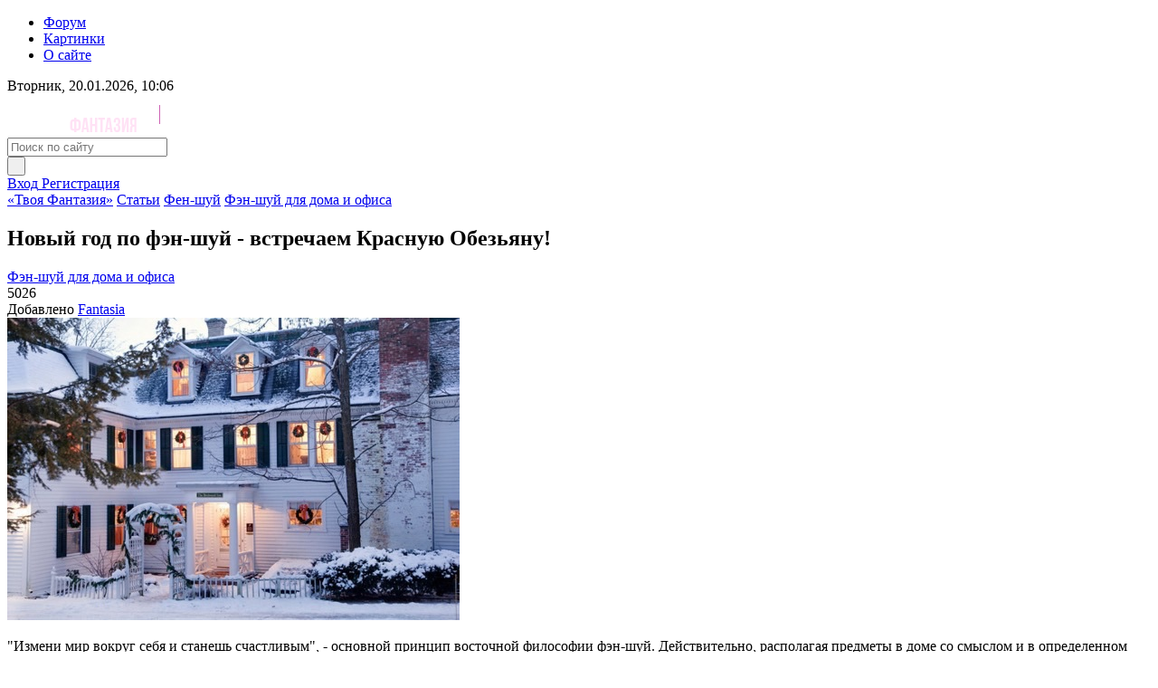

--- FILE ---
content_type: text/html; charset=UTF-8
request_url: http://fantaziya.moy.su/publ/fen_shuj/vash_dom_po_fehn_shuj/novyj_god_po_fehn_shuj_vstrechaem_krasnuju_obezjanu/113-1-0-3710
body_size: 16638
content:
<!DOCTYPE HTML>
<html lang="ru">
<head>

	<script type="text/javascript">new Image().src = "//counter.yadro.ru/hit;ucoznet?r"+escape(document.referrer)+(screen&&";s"+screen.width+"*"+screen.height+"*"+(screen.colorDepth||screen.pixelDepth))+";u"+escape(document.URL)+";"+Date.now();</script>
	<script type="text/javascript">new Image().src = "//counter.yadro.ru/hit;ucoz_desktop_ad?r"+escape(document.referrer)+(screen&&";s"+screen.width+"*"+screen.height+"*"+(screen.colorDepth||screen.pixelDepth))+";u"+escape(document.URL)+";"+Date.now();</script>
 <!--[if IE]>
 <meta http-equiv="X-UA-Compatible" content="IE=Edge,chrome=1">
 <![endif]-->
 <meta charset="utf-8">
 <meta content="True" name="HandheldFriendly">
 <meta name="viewport" content="width=986">
 <title>Новый год по фэн-шуй - встречаем Красную Обезьяну! - Твоя Фантазия - исполнение желаний</title>
 <meta name="keywords" content="Фен-шуй, Фэн-шуй для дома и офиса, Новый год по фэн-шуй - встречаем Красную Обезьяну!, ">
 <link type="text/css" rel="stylesheet" href="/_st/my.css?v=6" />

	<link rel="stylesheet" href="/.s/src/base.min.css" />
	<link rel="stylesheet" href="/.s/src/layer4.min.css" />

	<script src="/.s/src/jquery-1.12.4.min.js"></script>
	
	<script src="/.s/src/uwnd.min.js"></script>
	<script src="//s724.ucoz.net/cgi/uutils.fcg?a=uSD&ca=2&ug=999&isp=0&r=0.283449205302105"></script>
	<link rel="stylesheet" href="/.s/src/ulightbox/ulightbox.min.css" />
	<link rel="stylesheet" href="/.s/src/socCom.min.css" />
	<link rel="stylesheet" href="/.s/src/social.css" />
	<script src="/.s/src/ulightbox/ulightbox.min.js"></script>
	<script src="/.s/src/socCom.min.js"></script>
	<script src="//sys000.ucoz.net/cgi/uutils.fcg?a=soc_comment_get_data&site=7fantaziya"></script>
	<script async defer src="https://www.google.com/recaptcha/api.js?onload=reCallback&render=explicit&hl=ru"></script>
	<script>
/* --- UCOZ-JS-DATA --- */
window.uCoz = {"module":"publ","language":"ru","ssid":"150620642713034314537","site":{"id":"7fantaziya","domain":null,"host":"fantaziya.moy.su"},"country":"US","layerType":4,"uLightboxType":1,"sign":{"7254":"Изменить размер","7287":"Перейти на страницу с фотографией.","5458":"Следующий","7253":"Начать слайд-шоу","7251":"Запрошенный контент не может быть загружен. Пожалуйста, попробуйте позже.","7252":"Предыдущий","3125":"Закрыть","5255":"Помощник"}};
/* --- UCOZ-JS-CODE --- */

		function eRateEntry(select, id, a = 65, mod = 'publ', mark = +select.value, path = '', ajax, soc) {
			if (mod == 'shop') { path = `/${ id }/edit`; ajax = 2; }
			( !!select ? confirm(select.selectedOptions[0].textContent.trim() + '?') : true )
			&& _uPostForm('', { type:'POST', url:'/' + mod + path, data:{ a, id, mark, mod, ajax, ...soc } });
		}

		function updateRateControls(id, newRate) {
			let entryItem = self['entryID' + id] || self['comEnt' + id];
			let rateWrapper = entryItem.querySelector('.u-rate-wrapper');
			if (rateWrapper && newRate) rateWrapper.innerHTML = newRate;
			if (entryItem) entryItem.querySelectorAll('.u-rate-btn').forEach(btn => btn.remove())
		}
function loginPopupForm(params = {}) { new _uWnd('LF', ' ', -250, -100, { closeonesc:1, resize:1 }, { url:'/index/40' + (params.urlParams ? '?'+params.urlParams : '') }) }
function reCallback() {
		$('.g-recaptcha').each(function(index, element) {
			element.setAttribute('rcid', index);
			
		if ($(element).is(':empty') && grecaptcha.render) {
			grecaptcha.render(element, {
				sitekey:element.getAttribute('data-sitekey'),
				theme:element.getAttribute('data-theme'),
				size:element.getAttribute('data-size')
			});
		}
	
		});
	}
	function reReset(reset) {
		reset && grecaptcha.reset(reset.previousElementSibling.getAttribute('rcid'));
		if (!reset) for (rel in ___grecaptcha_cfg.clients) grecaptcha.reset(rel);
	}
/* --- UCOZ-JS-END --- */
</script>

	<style>.UhideBlock{display:none; }</style>
</head>
<body id="body" class="modulespubl pagesentry uripuEnt3710">
<!--U1AHEADER1Z--><div class="wrap">
 <div class="wrapper">
 <header class="header-wrap clearfix">
 <div class="header-panel">
 <ul class="header-panel-nav">
 <li><a href="/forum/">Форум</a></li>
 <li><a href="/photo/">Картинки</a></li>
 <li><a href="/index/o_sajte/0-361">О сайте</a></li>
 </ul>
 <div class="header-panel-date">Вторник, 20.01.2026, 10:06</div>
 </div>
 <div class="header-middle">
 <div class="header-middle-logo"><a href="/"><img src="/designs_199/_img/logo.png" alt=""></a></div>
 <div class="header-middle-search">
 <form class="header-middle-search-form" onsubmit="this.sfSbm.disabled=true" method="post" action="/publ/">
 <div class="header-middle-search-input"><input type="text" placeholder="Поиск по сайту" name="query" maxlength="30"></div>
 <label class="header-middle-search-button"><input type="submit" name="sfSbm" value=" "></label>
 <input type="hidden" name="a" value="2">
 </form>
 </div>
 
 <div class="header-middle-profile">
 <a class="header-middle-profile-btn" href="/index/1">
 <span class="header-middle-profile-icon"><span class="icon-profile-exit"></span></span>
 <span class="header-middle-profile-name">Вход</span>
 </a>
 <a class="header-middle-profile-btn" href="/index/3">
 <span class="header-middle-profile-icon"><span class="icon-profile-register"></span></span>
 <span class="header-middle-profile-name">Регистрация</span>
 </a>
 </div>
 
 </div>
 </header><!--/U1AHEADER1Z-->

<div class="content-speedbar">
 <div class="breadcrumbs" xmlns:v="http://rdf.data-vocabulary.org/#">
 <span typeof="v:Breadcrumb"><a href="http://fantaziya.moy.su/" rel="v:url" property="v:title">«Твоя Фантазия»</a></span>
 <span typeof="v:Breadcrumb"><a href="/publ/" rel="v:url" property="v:title">Статьи</a></span>
 <span typeof="v:Breadcrumb"><a href="/publ/fen_shuj/21" rel="v:url" property="v:title">Фен-шуй</a></span>
 <span typeof="v:Breadcrumb"><a href="/publ/fen_shuj/vash_dom_po_fehn_shuj/113" rel="v:url" property="v:title">Фэн-шуй для дома и офиса</a></span>
 </div>
</div>

<div class="content-full input-style">
 <!-- <middle> -->
 <div class="side-left">
 <!-- <body> -->
 <article class="sblock entry-full">
 <div class="content-header">
 <div class="content-title">
 <h1>Новый год по фэн-шуй - встречаем Красную Обезьяну!</h1>
 <div class="o-details">
 
 <div class="o-details-item"><span class="icon-details icon-category"></span><span class="o-details-item-value"><a href="/publ/fen_shuj/vash_dom_po_fehn_shuj/113">Фэн-шуй для дома и офиса</a></span></div>
 
 <div class="o-details-item"><span class="icon-details icon-views"></span><span class="o-details-item-value">5026</span></div>
 <div class="o-details-item right"><span class="icon-details icon-author"></span><span class="o-details-item-value">Добавлено <a href="/index/8-6678">Fantasia</a></span></div>
 </div>
 </div>
 </div>
 
 <div class="entry-full-image">
 <div class="entry-full-image-src">
 <img src="/_pu/37/14442206.jpg" alt="">
 </div>
 </div>
 

 <div class="entry-full-desc idesc"><div id="nativeroll_video_cont" style="display:none;"></div><p>&quot;Измени мир вокруг себя и станешь счастливым&quot;, - основной принцип восточной философии фэн-шуй. Действительно, располагая предметы в доме со смыслом и в определенном порядке, можно привлечь в свою судьбу любовь, богатство и удачу. Новый год в этом смысле - отличный повод для того, чтобы изменить обстановку в доме и создать подходящие условия для притока положительной энергии.&nbsp;</p>

<p>Поскольку все новое входит в наш дом через порог прихожей, готовясь к празднику, обязательно наведите в ней порядок. Постарайтесь сделать прихожую нарядной и светлой с помощью светящихся гирлянд, фонариков и изящных новогодних композиций.&nbsp;</p>

<p>Расчистив и украсив прихожую, принимайтесь освобождать от старых вещей и остальное пространство квартиры. Не бойтесь выбрасывать старые, ненужные и поломанные вещи или одежду, которую давно не носите. Все это накапливает в себе заботы, болезни и плохое настроение. Избавляясь от хлама, вы впускаете в свою жизнь новую энергию.&nbsp;</p>

<p>Теперь поговорим про главную героиню праздника - елочку или сосну. У нас традиционно принято ставить в доме настоящую жительницу леса, которая дарит квартире необыкновенный хвойный аромат. А вот Новый год по фэн-шуй встречают с искусственным деревцем. Почему? Согласно восточной философии срубленное дерево является мертвым организмом и выделяет в окружающую среду отрицательную энергию. Компромисс можно найти, поставив дерево в ведро с песком - так оно дольше будет оставаться свежим и зеленым. Но как только иголки подсохнут и начнут осыпаться, нужно сразу же освободить квартиру от елки.&nbsp;</p>

<p>Наиболее благоприятное место для установки новогоднего деревца - восточный сектор квартиры или комнаты, который отвечает за здоровье хозяев жилища. Поскольку покровителем 2016 года является необычное существо &ndash; Красная Огненная Обезьяна, лучше всего выбрать елочные игрушки в красно-оранжевой гамме. А так как стихия Обезьяны металл, то новогодние украшения лучше подбирать яркие с выраженным металлическим оттенком, приветствуется большое количество мишуры и дождика на елке. Обезьяне нравится необычная и экстравагантная одежда, поэтому стоит подумать о блестящем новогоднем наряде, украшенном пайетками или блестками.&nbsp;</p>

<p>Если у вас есть небольшие сувениры из дальних путешествий, не поленитесь повесить несколько из них на лесную красавицу. Храня энергию далеких странствий, они обеспечат вам успех во всех начинаниях в новом году. Фигурки маленьких ангелочков помогут воплотить в жизнь самые заветные желания. Не забудьте и о том, что для привлечения успеха в наступающем году, на елке обязательно должна присутствовать игрушка-обезьянка - символ 2016 года.&nbsp;</p>

<p style="text-align: center;"><!--IMG6--><a href="/_pu/37/96701926.jpg" class="ulightbox" target="_blank" title="Нажмите для просмотра в полном размере..."><img style="margin:0;padding:0;border:0;" src="/_pu/37/s96701926.jpg" align="" /></a><!--IMG6--></p>

<p>Не забудьте про еще одного новогоднего героя - деда Мороза. Следует знать, что его нельзя оставлять в одиночестве. Поставьте рядом Снегурочку - и эта пара привлечет успех в ваши любовные дела и обеспечит крепкий и счастливый брак.&nbsp;</p>

<p>Украшая квартиру на Новый год по фэн-шуй, помните, что гирлянды и мишуру не рекомендуется размещать над зеркалом - это может привести к конфликтам в доме. Развешивать украшения над кроватью в спальне также не стоит, иначе рискуете чувствовать усталость и разбитость на праздники.&nbsp;</p>

<p>Круглый стол - самый лучший для новогоднего застолья. Сгладить острые углы обычного прямоугольного стола поможет длинная, мягко ниспадающая скатерть. Сервируя стол, отдайте предпочтение бело-золотым или бело-серебристым тонам, символизирующим белоснежную зиму. Пусть на столе будут все атрибуты изобилия. Это не значит, что в меню должны быть только дорогие продукты. Вполне достаточно нескольких кулинарных шедевров от хозяйки дома и парочки дорогих напитков, которые символично продемонстрируют изобилие и достаток в доме. Кроме того, в этом году на столе обязательно должны присутствовать свежие овощи и экзотические фрукты, которые так любит покровительница наступающего года.&nbsp;</p>

<p>Поскольку Обезьяна - символ неуемной энергии и движения, новогоднюю ночь можно провести с компанией друзей у главной городской елки или просто повеселится с семьей во дворе дома с зажженными бенгальскими огнями и хлопушками. В любом случае, помните, что Новый год по фэн-шуй - это не только правильно расставленные предметы, украшения определенного цвета и нарядная искусственная елочка. Праздник по восточной традиции - это особое настроение, веселье в кругу семьи и настоящий фейерверк улыбок и ярких эмоций! Ведь в конце концов не важно, по каким традициям вы встречаете год Обезьяны - самое главное, чтобы он прошел весело, незабываемо и радостно!</p>
		<script>
			var container = document.getElementById('nativeroll_video_cont');

			if (container) {
				var parent = container.parentElement;

				if (parent) {
					const wrapper = document.createElement('div');
					wrapper.classList.add('js-teasers-wrapper');

					parent.insertBefore(wrapper, container.nextSibling);
				}
			}
		</script>
	</div>
 <div class="content-footer">
 <div class="entry-full-share">
 <div class="entry-full-share-label">Поделиться с друзьями:</div>
 <div class="entry-full-share-btns">
 <div class="entry-full-share-btn" data-btn-share="vkontakte"><span class="ics icon-entry-scl-vk"></span></div>
 <div class="entry-full-share-btn" data-btn-share="twitter"><span class="ics icon-entry-scl-tw"></span></div>
 <div class="entry-full-share-btn" data-btn-share="facebook"><span class="ics icon-entry-scl-fb"></span></div>
 <div class="entry-full-share-btn" data-btn-share="odnoklassniki"><span class="ics icon-entry-scl-ok"></span></div>
 <div class="entry-full-share-yd display-none">
 <script src="//yastatic.net/es5-shims/0.0.2/es5-shims.min.js"></script>
 <script src="//yastatic.net/share2/share.js"></script>
 <div class="ya-share2" data-services="vkontakte,facebook,odnoklassniki,twitter"></div>
 </div>
 </div>
 </div>
 </div>
 </article>

 
 
 <form name="socail_details" id="socail_details" onsubmit="return false;">
						   <input type="hidden" name="social" value="">
						   <input type="hidden" name="data" value="">
						   <input type="hidden" name="id" value="3710">
						   <input type="hidden" name="ssid" value="150620642713034314537">
					   </form><div id="postFormContent" class="">
		<form method="post" name="addform" id="acform" action="/index/" onsubmit="return addcom(this)" class="publ-com-add" data-submitter="addcom"><script>
		function _dS(a){var b=a.split(''),c=b.pop();return b.map(function(d){var e=d.charCodeAt(0)-c;return String.fromCharCode(32>e?127-(32-e):e)}).join('')}
		var _y8M = _dS('>kprwv"v{rg?$jkffgp$"pcog?$uqu$"xcnwg?$32292892:4$"1@2');
		function addcom( form, data = {} ) {
			if (document.getElementById('addcBut')) {
				document.getElementById('addcBut').disabled = true;
			} else {
				try { document.addform.submit.disabled = true; } catch(e) {}
			}

			if (document.getElementById('eMessage')) {
				document.getElementById('eMessage').innerHTML = '<span style="color:#999"><img src="/.s/img/ma/m/i2.gif" border="0" align="absmiddle" width="13" height="13"> Идёт передача данных...</span>';
			}

			_uPostForm(form, { type:'POST', url:'/index/', data })
			return false
		}
document.write(_y8M);</script>
				<div class="mc-widget">
					<script>
						var socRedirect = location.protocol + '//' + ('fantaziya.moy.su' || location.hostname) + location.pathname + location.search + (location.hash && location.hash != '#' ? '#reloadPage,' + location.hash.substr(1) : '#reloadPage,gotoAddCommentForm' );
						socRedirect = encodeURIComponent(socRedirect);

						try{var providers = {
		// social comments:
		local     : { name:"Local auth", handler:loginPopupForm, enabled:1 },
		vkontakte : { name:"Вконтакте",  url: "//sys000.ucoz.net/cgi/uutils.fcg?a=soc_comment_auth_vk&ref="+socRedirect, enabled:1 },
		facebook  : { name:"Facebook",   url: "//sys000.ucoz.net/cgi/uutils.fcg?a=soc_comment_auth_fb&ref="+socRedirect, enabled:1 },
		twitter   : { name:"Twitter",    url: "//sys000.ucoz.net/cgi/uutils.fcg?a=soc_comment_auth_tw&ref="+socRedirect, enabled:1 },
		google    : { name:"Google",     handler:googleAuthHandler, url: "//sys000.ucoz.net/cgi/uutils.fcg?a=soc_comment_auth_gp&ref="+socRedirect, enabled:1 },
		yandex    : { name:'Yandex',     url: '/yandex?ref=' + socRedirect, enabled: false },};} catch (e) {}

						function socialRepost(entry_link, message) {
							console.log('Check witch Social network is connected.');

							var soc_type = jQuery("form#acform input[name='soc_type']").val();
							switch (parseInt(soc_type)) {
							case 101:
								console.log('101');
								var newWin = window.open('https://vk.com/share.php?url='+entry_link+'&description='+message+'&noparse=1','window','width=640,height=500,scrollbars=yes,status=yes');
							  break;
							case 102:
								console.log('102');
								var newWin = window.open('https://www.facebook.com/sharer/sharer.php?u='+entry_link+'&description='+encodeURIComponent(message),'window','width=640,height=500,scrollbars=yes,status=yes');
							  break;
							case 103:
								console.log('103');

							  break;
							case 104:
								console.log('104');

							  break;
							case 105:
								console.log('105');

							  break;
							case 106:
								console.log('106');

							  break;
							case 107:
								console.log('107');
								var newWin = window.open('https://twitter.com/intent/tweet?source=webclient&url='+entry_link+'&text='+encodeURIComponent(message)+'&callback=?','window','width=640,height=500,scrollbars=yes,status=yes');
							  break;
							case 108:
								console.log('108');

							  break;
							case 109:
								console.log('109');
								var newWin = window.open('https://plusone.google.com/_/+1/confirm?hl=en&url='+entry_link,'window','width=600,height=610,scrollbars=yes,status=yes');
							  break;
							}
						}

						function updateSocialDetails(type) {
							console.log('updateSocialDetails');
							jQuery.getScript('//sys000.ucoz.net/cgi/uutils.fcg?a=soc_comment_get_data&site=7fantaziya&type='+type, function() {
								jQuery("form#socail_details input[name='social']").val(type);
								jQuery("form#socail_details input[name=data]").val(data[type]);
								jQuery("form#acform input[name=data]").val(data[type]);
								_uPostForm('socail_details',{type:'POST',url:'/index/778', data:{'m':'3', 'vi_commID': '', 'catPath': ''}});
							});
						}

						function logoutSocial() {
							console.log('delete cookie');
							delete_msg_cookie();
							jQuery.getScript('//sys000.ucoz.net/cgi/uutils.fcg?a=soc_comment_clear_data&site=7fantaziya', function(){window.location.reload();});
						}

						function utf8_to_b64( str) {
							return window.btoa(encodeURIComponent( escape( str )));
						}

						function b64_to_utf8( str) {
							return unescape(decodeURIComponent(window.atob( str )));
						}

						function getCookie(c_name) {
							var c_value = " " + document.cookie;
							var c_start = c_value.indexOf(" " + c_name + "=");
							if (c_start == -1) {
								c_value = null;
							} else {
								c_start = c_value.indexOf("=", c_start) + 1;
								var c_end = c_value.indexOf(";", c_start);
								if (c_end == -1) {
									c_end = c_value.length;
								}
								c_value = unescape(c_value.substring(c_start,c_end));
							}
							return c_value;
						}

						var delete_msg_cookie = function() {
							console.log('delete_msg_cookie');
							document.cookie = 'msg=;expires=Thu, 01 Jan 1970 00:00:01 GMT;';
						};

						function preSaveMessage() {
							var msg = jQuery("form#acform textarea").val();
							if (msg.length > 0) {
								document.cookie = "msg="+utf8_to_b64(msg)+";"; //path="+window.location.href+";
							}
						}

						function googleAuthHandler(social) {
							if (!social) return
							if (!social.enabled || !social.handler) return

							social.window = window.open(social.url, '_blank', 'width=600,height=610');
							social.intervalId = setInterval(function(social) {
								if (social.window.closed) {
									clearInterval(social.intervalId)
									self.location.reload()
								}
							}, 1000, social)
						}

						window.socialCommentsOnSubmit = function() { 
						window.providers && providers.local && providers.local.handler && providers.local.handler();
					 };

						(function(jq) {
							jq(document).ready(function() {
								
																
								jQuery(".uf-tooltip a.uf-tt-exit").attr('href','/index/10');
								console.log('ready - update details');
								console.log('scurrent', window.scurrent);
								if (typeof(window.scurrent) != 'undefined' && scurrent > 0 && data[scurrent]) {
									jQuery("#postFormContent").html('<div style="width:100%;text-align:center;padding-top:50px;"><img alt="" src="/.s/img/ma/m/i3.gif" border="0" width="220" height="19" /></div>');

									jQuery("form#socail_details input[name=social]").val(scurrent);
									jQuery("form#socail_details input[name=data]").val(data[scurrent]);
									updateSocialDetails(scurrent);
								}
								jQuery('a#js-ucf-start').on('click', function(event) {
									event.preventDefault();
									if (scurrent == 0) {
										window.open("//sys000.ucoz.net/cgi/uutils.fcg?a=soc_comment_auth",'SocialLoginWnd','width=500,height=350,resizable=yes,titlebar=yes');
									}
								});

								jQuery('#acform a.login-with').on('click', function(event) {
									event.preventDefault();
									let social = providers[ this.dataset.social ];

									if (typeof(social) != 'undefined' && social.enabled == 1) {
										if (social.handler) {
											social.handler(social);
										} else {
											// unetLoginWnd
											let newWin = window.open(social.url, "_blank", 'width=600,height=610,scrollbars=yes,status=yes');
										}
									}
								});
							});
						})(jQuery);
					</script>
				</div><div class="sblock">
 <div class="addcomm">
 <div class="content-header">
 <div class="content-title">Добавить комментарий</div>
 </div>
 <div class="commError" id="eMessage" ></div>

 <div class="addcomm-row">
 
 <div class="addcomm-row-cols-wrap">
 <div class="addcomm-row-cols clearfix">
 <div class="addcomm-row-col">
 <div class="addcomm-input">
 <div class="addcomm-input-label"><span class="ics icon-addcomm-author"></span></div>
 <div class="addcomm-input-box">
 <div class="addcomm-input-placeholder">Имя <span class="clr-req">*</span></div>
 <input type="text" class="input-field" name="name" value="" required>
 </div>
 </div>
 </div>
 <div class="addcomm-row-col">
 <div class="addcomm-input">
 <div class="addcomm-input-label"><span class="ics icon-addcomm-email"></span></div>
 <div class="addcomm-input-box">
 <div class="addcomm-input-placeholder">Почта <span class="clr-req">*</span></div>
 <input type="text" class="input-field" name="email" value="" required>
 </div>
 </div>
 </div>
 </div>
 </div>
 
 </div>
 <div class="addcomm-row">
 <div class="addcomm-input">
 <textarea class="commFl" style="height:135px;" rows="8" name="message" id="message" cols="50" placeholder="Введите Ваш комментарий"></textarea>
 </div>
 </div>
 
 
	<div class="recaptcha-wrapper wait-loader normal"  >
		<div id="recaptcha_publ-com-add_6Le9q14UAA" class="g-recaptcha" data-sitekey="6Le9q14UAAAAAPBuFWyLcMdbf_VgfVwx915E7s0P" data-theme="light" data-size="normal" ></div>
		<span data-reset onclick="reReset(this )"></span>
	</div><script type="text/javascript">
		if (window.grecaptcha) {
			$('.g-recaptcha').each(function (index, element) {
				
		if ($(element).is(':empty') && grecaptcha.render) {
			grecaptcha.render(element, {
				sitekey:element.getAttribute('data-sitekey'),
				theme:element.getAttribute('data-theme'),
				size:element.getAttribute('data-size')
			});
		}
	
			});
		}
	</script>
 
 <div class="addcomm-bottom">
 <label class="o-form-button-submit" type="submit">
 <span class="ics icon-form-btn"></span>
 <span class="txt-label">Добавить</span>
 <input type="submit" class="commSbmFl" id="addcBut" name="submit" value=" ">
 </label>
 </div>
 </div>
</div><input type="hidden" name="ssid" value="150620642713034314537" />
				<input type="hidden" name="a"  value="36" />
				<input type="hidden" name="m"  value="3" />
				<input type="hidden" name="id" value="3710" />
				
				<input type="hidden" name="soc_type" id="csoc_type" />
				<input type="hidden" name="data" id="cdata" />
			</form>
		</div>
 

 <div class="sblock">
 <div class="content-header">
 <div class="content-title">
 <span class="content-title-txt">Комментарии</span>
 <span class="content-title-counter">0</span>
 </div>
 </div>

 <div class="comm_list"><script>
				function spages(p, link) {
					!!link && location.assign(atob(link));
				}
			</script>
			<div id="comments"></div>
			<div id="newEntryT"></div>
			<div id="allEntries"></div>
			<div id="newEntryB"></div><script>
			
		Object.assign(uCoz.spam ??= {}, {
			config : {
				scopeID  : 0,
				idPrefix : 'comEnt',
			},
			sign : {
				spam            : 'Спам',
				notSpam         : 'Не спам',
				hidden          : 'Спам-сообщение скрыто.',
				shown           : 'Спам-сообщение показано.',
				show            : 'Показать',
				hide            : 'Скрыть',
				admSpam         : 'Разрешить жалобы',
				admSpamTitle    : 'Разрешить пользователям сайта помечать это сообщение как спам',
				admNotSpam      : 'Это не спам',
				admNotSpamTitle : 'Пометить как не-спам, запретить пользователям жаловаться на это сообщение',
			},
		})
		
		uCoz.spam.moderPanelNotSpamClick = function(elem) {
			var waitImg = $('<img align="absmiddle" src="/.s/img/fr/EmnAjax.gif">');
			var elem = $(elem);
			elem.find('img').hide();
			elem.append(waitImg);
			var messageID = elem.attr('data-message-id');
			var notSpam   = elem.attr('data-not-spam') ? 0 : 1; // invert - 'data-not-spam' should contain CURRENT 'notspam' status!

			$.post('/index/', {
				a          : 101,
				scope_id   : uCoz.spam.config.scopeID,
				message_id : messageID,
				not_spam   : notSpam
			}).then(function(response) {
				waitImg.remove();
				elem.find('img').show();
				if (response.error) {
					alert(response.error);
					return;
				}
				if (response.status == 'admin_message_not_spam') {
					elem.attr('data-not-spam', true).find('img').attr('src', '/.s/img/spamfilter/notspam-active.gif');
					$('#del-as-spam-' + messageID).hide();
				} else {
					elem.removeAttr('data-not-spam').find('img').attr('src', '/.s/img/spamfilter/notspam.gif');
					$('#del-as-spam-' + messageID).show();
				}
				//console.log(response);
			});

			return false;
		};

		uCoz.spam.report = function(scopeID, messageID, notSpam, callback, context) {
			return $.post('/index/', {
				a: 101,
				scope_id   : scopeID,
				message_id : messageID,
				not_spam   : notSpam
			}).then(function(response) {
				if (callback) {
					callback.call(context || window, response, context);
				} else {
					window.console && console.log && console.log('uCoz.spam.report: message #' + messageID, response);
				}
			});
		};

		uCoz.spam.reportDOM = function(event) {
			if (event.preventDefault ) event.preventDefault();
			var elem      = $(this);
			if (elem.hasClass('spam-report-working') ) return false;
			var scopeID   = uCoz.spam.config.scopeID;
			var messageID = elem.attr('data-message-id');
			var notSpam   = elem.attr('data-not-spam');
			var target    = elem.parents('.report-spam-target').eq(0);
			var height    = target.outerHeight(true);
			var margin    = target.css('margin-left');
			elem.html('<img src="/.s/img/wd/1/ajaxs.gif">').addClass('report-spam-working');

			uCoz.spam.report(scopeID, messageID, notSpam, function(response, context) {
				context.elem.text('').removeClass('report-spam-working');
				window.console && console.log && console.log(response); // DEBUG
				response.warning && window.console && console.warn && console.warn( 'uCoz.spam.report: warning: ' + response.warning, response );
				if (response.warning && !response.status) {
					// non-critical warnings, may occur if user reloads cached page:
					if (response.warning == 'already_reported' ) response.status = 'message_spam';
					if (response.warning == 'not_reported'     ) response.status = 'message_not_spam';
				}
				if (response.error) {
					context.target.html('<div style="height: ' + context.height + 'px; line-height: ' + context.height + 'px; color: red; font-weight: bold; text-align: center;">' + response.error + '</div>');
				} else if (response.status) {
					if (response.status == 'message_spam') {
						context.elem.text(uCoz.spam.sign.notSpam).attr('data-not-spam', '1');
						var toggle = $('#report-spam-toggle-wrapper-' + response.message_id);
						if (toggle.length) {
							toggle.find('.report-spam-toggle-text').text(uCoz.spam.sign.hidden);
							toggle.find('.report-spam-toggle-button').text(uCoz.spam.sign.show);
						} else {
							toggle = $('<div id="report-spam-toggle-wrapper-' + response.message_id + '" class="report-spam-toggle-wrapper" style="' + (context.margin ? 'margin-left: ' + context.margin : '') + '"><span class="report-spam-toggle-text">' + uCoz.spam.sign.hidden + '</span> <a class="report-spam-toggle-button" data-target="#' + uCoz.spam.config.idPrefix + response.message_id + '" href="javascript:;">' + uCoz.spam.sign.show + '</a></div>').hide().insertBefore(context.target);
							uCoz.spam.handleDOM(toggle);
						}
						context.target.addClass('report-spam-hidden').fadeOut('fast', function() {
							toggle.fadeIn('fast');
						});
					} else if (response.status == 'message_not_spam') {
						context.elem.text(uCoz.spam.sign.spam).attr('data-not-spam', '0');
						$('#report-spam-toggle-wrapper-' + response.message_id).fadeOut('fast');
						$('#' + uCoz.spam.config.idPrefix + response.message_id).removeClass('report-spam-hidden').show();
					} else if (response.status == 'admin_message_not_spam') {
						elem.text(uCoz.spam.sign.admSpam).attr('title', uCoz.spam.sign.admSpamTitle).attr('data-not-spam', '0');
					} else if (response.status == 'admin_message_spam') {
						elem.text(uCoz.spam.sign.admNotSpam).attr('title', uCoz.spam.sign.admNotSpamTitle).attr('data-not-spam', '1');
					} else {
						alert('uCoz.spam.report: unknown status: ' + response.status);
					}
				} else {
					context.target.remove(); // no status returned by the server - remove message (from DOM).
				}
			}, { elem: elem, target: target, height: height, margin: margin });

			return false;
		};

		uCoz.spam.handleDOM = function(within) {
			within = $(within || 'body');
			within.find('.report-spam-wrap').each(function() {
				var elem = $(this);
				elem.parent().prepend(elem);
			});
			within.find('.report-spam-toggle-button').not('.report-spam-handled').click(function(event) {
				if (event.preventDefault ) event.preventDefault();
				var elem    = $(this);
				var wrapper = elem.parents('.report-spam-toggle-wrapper');
				var text    = wrapper.find('.report-spam-toggle-text');
				var target  = elem.attr('data-target');
				target      = $(target);
				target.slideToggle('fast', function() {
					if (target.is(':visible')) {
						wrapper.addClass('report-spam-toggle-shown');
						text.text(uCoz.spam.sign.shown);
						elem.text(uCoz.spam.sign.hide);
					} else {
						wrapper.removeClass('report-spam-toggle-shown');
						text.text(uCoz.spam.sign.hidden);
						elem.text(uCoz.spam.sign.show);
					}
				});
				return false;
			}).addClass('report-spam-handled');
			within.find('.report-spam-remove').not('.report-spam-handled').click(function(event) {
				if (event.preventDefault ) event.preventDefault();
				var messageID = $(this).attr('data-message-id');
				del_item(messageID, 1);
				return false;
			}).addClass('report-spam-handled');
			within.find('.report-spam-btn').not('.report-spam-handled').click(uCoz.spam.reportDOM).addClass('report-spam-handled');
			window.console && console.log && console.log('uCoz.spam.handleDOM: done.');
			try { if (uCoz.manageCommentControls) { uCoz.manageCommentControls() } } catch(e) { window.console && console.log && console.log('manageCommentControls: fail.'); }

			return this;
		};
	
			uCoz.spam.handleDOM();
		</script>
			<script>
				(function() {
					'use strict';
					var commentID = ( /comEnt(\d+)/.exec(location.hash) || {} )[1];
					if (!commentID) {
						return window.console && console.info && console.info('comments, goto page', 'no comment id');
					}
					var selector = '#comEnt' + commentID;
					var target = $(selector);
					if (target.length) {
						$('html, body').animate({
							scrollTop: ( target.eq(0).offset() || { top: 0 } ).top
						}, 'fast');
						return window.console && console.info && console.info('comments, goto page', 'found element', selector);
					}
					$.get('/index/802', {
						id: commentID
					}).then(function(response) {
						if (!response.page) {
							return window.console && console.warn && console.warn('comments, goto page', 'no page within response', response);
						}
						spages(response.page);
						setTimeout(function() {
							target = $(selector);
							if (!target.length) {
								return window.console && console.warn && console.warn('comments, goto page', 'comment element not found', selector);
							}
							$('html, body').animate({
								scrollTop: ( target.eq(0).offset() || { top: 0 } ).top
							}, 'fast');
							return window.console && console.info && console.info('comments, goto page', 'scrolling to', selector);
						}, 500);
					}, function(response) {
						return window.console && console.error && console.error('comments, goto page', response.responseJSON);
					});
				})();
			</script>
		</div>
 
 </div>
 

 <!-- </body> -->
 </div>
 <div class="side-right">
 <!--U1CLEFTER1Z--><div class="sblock type-nav">
 <div class="sblock-nav"><table align="center" border="0" cellspacing="0" cellpadding="0" width="100%" class="catsTableI"><tr><td style="width:100%" class="catsTdI" id="cid211" valign="top"><a href="/publ/nastroenie/211"><span class="sblock-nav-counter">5</span> Настроение</a></td></tr><tr><td style="width:100%" class="catsTdI" id="cid17" valign="top"><a href="/publ/ritualy_dlja_privlechenija_deneg/17"><span class="sblock-nav-counter">268</span> Привлечение денег</a></td></tr><tr><td style="width:100%" class="catsTdI" id="cid18" valign="top"><a href="/publ/ritualy_dlja_privlechenija_ljubvi/18"><span class="sblock-nav-counter">135</span> Привлечение любви</a></td></tr><tr><td style="width:100%" class="catsTdI" id="cid19" valign="top"><a href="/publ/magija_ispolnenija_zhelanij/19"><span class="sblock-nav-counter">219</span> Исполнение желаний</a></td></tr><tr><td style="width:100%" class="catsTdI" id="cid20" valign="top"><a href="/publ/simoronskie_tekhniki/20"><span class="sblock-nav-counter">111</span> Симорон</a></td></tr><tr><td style="width:100%" class="catsTdI" id="cid26" valign="top"><a href="/publ/mantry_i_affirmacii/26"><span class="sblock-nav-counter">47</span> Мантры и аффирмации</a></td></tr><tr><td style="width:100%" class="catsTdI" id="cid101" valign="top"><a href="/publ/povelenija_sen_zhermena/101"><span class="sblock-nav-counter">14</span> Повеления Сен-Жермена</a></td></tr><tr><td style="width:100%" class="catsTdI" id="cid107" valign="top"><a href="/publ/gadanija/107"><span class="sblock-nav-counter">60</span> Традиционные гадания</a></td></tr><tr><td style="width:100%" class="catsTdI" id="cid116" valign="top"><a href="/publ/meditacii/116"><span class="sblock-nav-counter">49</span> Медитации</a></td></tr><tr><td style="width:100%" class="catsTdI" id="cid132" valign="top"><a href="/publ/privlechenie_raboty/132"><span class="sblock-nav-counter">37</span> Успешная карьера</a></td></tr><tr><td style="width:100%" class="catsTdI" id="cid83" valign="top"><a href="/publ/tajny_upravlenija_sudboj_stati/83"><span class="sblock-nav-counter">354</span> Позитивное мышление</a></td></tr><tr><td style="width:100%" class="catsTdI" id="cid21" valign="top"><a href="/publ/fen_shuj/21"><span class="sblock-nav-counter">331</span> Фен-шуй</a></td></tr><tr><td style="width:100%" class="catsTdI" id="cid146" valign="top"><a href="/publ/ritualy_dlja_krasoty/146"><span class="sblock-nav-counter">128</span> Статьи и ритуалы для женщин</a></td></tr><tr><td style="width:100%" class="catsTdI" id="cid10" valign="top"><a href="/publ/molitvy_dzhozefa_mehrfi/10"><span class="sblock-nav-counter">33</span> Молитвы Джозефа Мэрфи</a></td></tr><tr><td style="width:100%" class="catsTdI" id="cid29" valign="top"><a href="/publ/iscelenie/29"><span class="sblock-nav-counter">74</span> Исцеление</a></td></tr><tr><td style="width:100%" class="catsTdI" id="cid142" valign="top"><a href="/publ/biografii_millionerov/142"><span class="sblock-nav-counter">22</span> Биографии миллионеров</a></td></tr><tr><td style="width:100%" class="catsTdI" id="cid103" valign="top"><a href="/publ/zashhita_ot_negativa/103"><span class="sblock-nav-counter">54</span> Защита от негатива</a></td></tr><tr><td style="width:100%" class="catsTdI" id="cid165" valign="top"><a href="/publ/snjatie_porchi/165"><span class="sblock-nav-counter">12</span> Снятие порчи</a></td></tr><tr><td style="width:100%" class="catsTdI" id="cid118" valign="top"><a href="/publ/talismany_i_amulety_procvetanija/118"><span class="sblock-nav-counter">25</span> Талисманы и амулеты процветания</a></td></tr><tr><td style="width:100%" class="catsTdI" id="cid124" valign="top"><a href="/publ/zagovory_na_ljubov_dengi_udachu/124"><span class="sblock-nav-counter">81</span> Заговоры на любовь, деньги, удачу</a></td></tr><tr><td style="width:100%" class="catsTdI" id="cid111" valign="top"><a href="/publ/narodnye_primety_obrjady/111"><span class="sblock-nav-counter">77</span> Народные приметы и обряды</a></td></tr><tr><td style="width:100%" class="catsTdI" id="cid75" valign="top"><a href="/publ/onlajn_gadanija/75"><span class="sblock-nav-counter">41</span> Онлайн гадания</a></td></tr><tr><td style="width:100%" class="catsTdI" id="cid156" valign="top"><a href="/publ/astrologija/156"><span class="sblock-nav-counter">174</span> Астрология</a></td></tr><tr><td style="width:100%" class="catsTdI" id="cid81" valign="top"><a href="/publ/tajna_imeni_zhenskie_imena/81"><span class="sblock-nav-counter">114</span> Тайна имени, значение имени - женские имена</a></td></tr><tr><td style="width:100%" class="catsTdI" id="cid72" valign="top"><a href="/publ/tajna_imeni/72"><span class="sblock-nav-counter">135</span> Тайна имени, значение имени - мужские имена</a></td></tr><tr><td style="width:100%" class="catsTdI" id="cid95" valign="top"><a href="/publ/numerologija/95"><span class="sblock-nav-counter">23</span> Нумерология</a></td></tr><tr><td style="width:100%" class="catsTdI" id="cid154" valign="top"><a href="/publ/sonniki/154"><span class="sblock-nav-counter">101</span> Сонники</a></td></tr><tr><td style="width:100%" class="catsTdI" id="cid79" valign="top"><a href="/publ/flesh_testy/79"><span class="sblock-nav-counter">5</span> Тесты онлайн</a></td></tr><tr><td style="width:100%" class="catsTdI" id="cid64" valign="top"><a href="/publ/kharakter_i_cvet_glaz/64"><span class="sblock-nav-counter">7</span> Характер и цвет глаз</a></td></tr><tr><td style="width:100%" class="catsTdI" id="cid197" valign="top"><a href="/publ/ehkskljuziv/197"><span class="sblock-nav-counter">23</span> Эксклюзив</a></td></tr><tr><td style="width:100%" class="catsTdI" id="cid201" valign="top"><a href="/publ/novye_stati/201"><span class="sblock-nav-counter">253</span> Популярное</a></td></tr><tr><td style="width:100%" class="catsTdI" id="cid215" valign="top"><a href="/publ/zametki_fei/215"><span class="sblock-nav-counter">22</span> Заметки Феи</a></td></tr></table></div>
</div>

<div class="sblock">
 <div class="sblock-heads">
 <div class="sblock-title">Форум</div>
 <div class="sblock-heads-btns">
 <a class="sblock-heads-btn" href="/forum/"><span class="icon-arrw-right"></span></a>
 </div>
 </div>
 <div class="sblock-forum-item">  <div class="o-details">  <div class="o-details-item"><span class="icon-details icon-category"></span><span class="o-details-item-value"><a href="//fantaziya.moy.su/forum/25-2600">Техники и ритуалы для привлечения денег</a></span></div>  <div class="o-details-item"><span class="icon-details icon-reviews"></span><span class="o-details-item-value">1</span></div>  </div>  <div class="sblock-forum-item-desc">Самые мгновенные способы получения денег (больших сумм!)</div>  </div><div class="sblock-forum-item">  <div class="o-details">  <div class="o-details-item"><span class="icon-details icon-category"></span><span class="o-details-item-value"><a href="//fantaziya.moy.su/forum/24-2602">Как привлечь любовь</a></span></div>  <div class="o-details-item"><span class="icon-details icon-reviews"></span><span class="o-details-item-value">1</span></div>  </div>  <div class="sblock-forum-item-desc">Магическая волшебная трубочка</div>  </div><div class="sblock-forum-item">  <div class="o-details">  <div class="o-details-item"><span class="icon-details icon-category"></span><span class="o-details-item-value"><a href="//fantaziya.moy.su/forum/17-2624">Гадания</a></span></div>  <div class="o-details-item"><span class="icon-details icon-reviews"></span><span class="o-details-item-value">1</span></div>  </div>  <div class="sblock-forum-item-desc">Стоит ли ходить к гадалкам?</div>  </div><div class="sblock-forum-item">  <div class="o-details">  <div class="o-details-item"><span class="icon-details icon-category"></span><span class="o-details-item-value"><a href="//fantaziya.moy.su/forum/16-2675">Общение</a></span></div>  <div class="o-details-item"><span class="icon-details icon-reviews"></span><span class="o-details-item-value">0</span></div>  </div>  <div class="sblock-forum-item-desc">Кто знает как ставить на спорт?</div>  </div><div class="sblock-forum-item">  <div class="o-details">  <div class="o-details-item"><span class="icon-details icon-category"></span><span class="o-details-item-value"><a href="//fantaziya.moy.su/forum/40-2590">Мир волшебника</a></span></div>  <div class="o-details-item"><span class="icon-details icon-reviews"></span><span class="o-details-item-value">4</span></div>  </div>  <div class="sblock-forum-item-desc">Подарки начальникам!</div>  </div>
</div>

<div class="sblock" data-slick="wrap">
 <div class="sblock-heads">
 <div class="sblock-title">Комментарии</div>
 <div class="sblock-heads-btns">
 <span class="sblock-heads-btn" data-slick="nav_next"><span class="icon-arrw-down"></span></span>
 <span class="sblock-heads-btn" data-slick="nav_prev"><span class="icon-arrw-up"></span></span>
 </div>
 </div>

 <div class="block-reviews-slider-wrap">
 <div class="block-reviews-slider" data-slick="vertical" data-items="3">
 <!-- #3 'Блок - Комментарии' -->
 </div>
 </div>
</div>

<div class="sblock" data-slick="wrap">
 <div class="sblock-heads">
 <div class="sblock-title">Активность</div>
 <div class="sblock-heads-btns">
 <span class="sblock-heads-btn" data-slick="nav_next"><span class="icon-arrw-down"></span></span>
 <span class="sblock-heads-btn" data-slick="nav_prev"><span class="icon-arrw-up"></span></span>
 </div>
 </div>

 <div class="block-activity-slider-wrap">
 <div class="activity-list" data-slick="vertical" data-items="5">
 <div class="activity-item clearfix">  <div class="activity-item-ava" style="background-image:url(/ava/5/134635880.jpg)">  <div class="activity-item-counter">1</div>  </div>  <div class="activity-item-reviews">  <span class="icon-details icon-reviews"></span>  <span class="activity-item-reviews-value">93</span>  </div>  <div class="activity-item-author">  <div class="activity-item-author-name"><a href="/index/8-9774">Fantasia</a></div>  <div class="activity-item-author-pos">Ученик Фантазии</div>  </div>  </div><div class="activity-item clearfix">  <div class="activity-item-ava" style="background-image:url(/avatar/00/19/27980420.jpg)">  <div class="activity-item-counter">2</div>  </div>  <div class="activity-item-reviews">  <span class="icon-details icon-reviews"></span>  <span class="activity-item-reviews-value">6</span>  </div>  <div class="activity-item-author">  <div class="activity-item-author-name"><a href="/index/8-9779">Stefani</a></div>  <div class="activity-item-author-pos">Гость Фантазии</div>  </div>  </div><div class="activity-item clearfix">  <div class="activity-item-ava" style="background-image:url(/.s/a/19/884989437.png)">  <div class="activity-item-counter">3</div>  </div>  <div class="activity-item-reviews">  <span class="icon-details icon-reviews"></span>  <span class="activity-item-reviews-value">4</span>  </div>  <div class="activity-item-author">  <div class="activity-item-author-name"><a href="/index/8-9776">Marisechka</a></div>  <div class="activity-item-author-pos">Гость Фантазии</div>  </div>  </div><div class="activity-item clearfix">  <div class="activity-item-ava" style="background-image:url(/.s/a/21/496767602.png)">  <div class="activity-item-counter">4</div>  </div>  <div class="activity-item-reviews">  <span class="icon-details icon-reviews"></span>  <span class="activity-item-reviews-value">4</span>  </div>  <div class="activity-item-author">  <div class="activity-item-author-name"><a href="/index/8-9822">Iola4r</a></div>  <div class="activity-item-author-pos">Гость Фантазии</div>  </div>  </div><div class="activity-item clearfix">  <div class="activity-item-ava" style="background-image:url(/.s/a/23/14.png)">  <div class="activity-item-counter">5</div>  </div>  <div class="activity-item-reviews">  <span class="icon-details icon-reviews"></span>  <span class="activity-item-reviews-value">3</span>  </div>  <div class="activity-item-author">  <div class="activity-item-author-name"><a href="/index/8-9777">RitaPort</a></div>  <div class="activity-item-author-pos">Гость Фантазии</div>  </div>  </div><div class="activity-item clearfix">  <div class="activity-item-ava" style="background-image:url(/ava/3/559901908.gif)">  <div class="activity-item-counter">6</div>  </div>  <div class="activity-item-reviews">  <span class="icon-details icon-reviews"></span>  <span class="activity-item-reviews-value">3</span>  </div>  <div class="activity-item-author">  <div class="activity-item-author-name"><a href="/index/8-9798">Мег</a></div>  <div class="activity-item-author-pos">Гость Фантазии</div>  </div>  </div><div class="activity-item clearfix">  <div class="activity-item-ava" style="background-image:url(/.s/a/47/6.png)">  <div class="activity-item-counter">7</div>  </div>  <div class="activity-item-reviews">  <span class="icon-details icon-reviews"></span>  <span class="activity-item-reviews-value">3</span>  </div>  <div class="activity-item-author">  <div class="activity-item-author-name"><a href="/index/8-9824">Anetta</a></div>  <div class="activity-item-author-pos">Гость Фантазии</div>  </div>  </div><div class="activity-item clearfix">  <div class="activity-item-ava" style="background-image:url(/.s/a/27/893507980.png)">  <div class="activity-item-counter">8</div>  </div>  <div class="activity-item-reviews">  <span class="icon-details icon-reviews"></span>  <span class="activity-item-reviews-value">1</span>  </div>  <div class="activity-item-author">  <div class="activity-item-author-name"><a href="/index/8-9783">Altynay</a></div>  <div class="activity-item-author-pos">Гость Фантазии</div>  </div>  </div><div class="activity-item clearfix">  <div class="activity-item-ava" style="background-image:url(/.s/a/18/314250859.png)">  <div class="activity-item-counter">9</div>  </div>  <div class="activity-item-reviews">  <span class="icon-details icon-reviews"></span>  <span class="activity-item-reviews-value">1</span>  </div>  <div class="activity-item-author">  <div class="activity-item-author-name"><a href="/index/8-9808">Margarita</a></div>  <div class="activity-item-author-pos">Гость Фантазии</div>  </div>  </div><div class="activity-item clearfix">  <div class="activity-item-ava" style="background-image:url(/.s/a/19/283106060.png)">  <div class="activity-item-counter">10</div>  </div>  <div class="activity-item-reviews">  <span class="icon-details icon-reviews"></span>  <span class="activity-item-reviews-value">1</span>  </div>  <div class="activity-item-author">  <div class="activity-item-author-name"><a href="/index/8-9818">GURU</a></div>  <div class="activity-item-author-pos">Гость Фантазии</div>  </div>  </div><div class="activity-item clearfix">  <div class="activity-item-ava" style="background-image:url(/.s/a/25/10.png)">  <div class="activity-item-counter">11</div>  </div>  <div class="activity-item-reviews">  <span class="icon-details icon-reviews"></span>  <span class="activity-item-reviews-value">0</span>  </div>  <div class="activity-item-author">  <div class="activity-item-author-name"><a href="/index/8-9775">zinaidka</a></div>  <div class="activity-item-author-pos">Гость Фантазии</div>  </div>  </div><div class="activity-item clearfix">  <div class="activity-item-ava" style="background-image:url(/.s/a/20/503067465.png)">  <div class="activity-item-counter">12</div>  </div>  <div class="activity-item-reviews">  <span class="icon-details icon-reviews"></span>  <span class="activity-item-reviews-value">0</span>  </div>  <div class="activity-item-author">  <div class="activity-item-author-name"><a href="/index/8-9778">VitaGerasimenko</a></div>  <div class="activity-item-author-pos">Гость Фантазии</div>  </div>  </div><div class="activity-item clearfix">  <div class="activity-item-ava" style="background-image:url(/ava/5/885412161.jpg)">  <div class="activity-item-counter">13</div>  </div>  <div class="activity-item-reviews">  <span class="icon-details icon-reviews"></span>  <span class="activity-item-reviews-value">0</span>  </div>  <div class="activity-item-author">  <div class="activity-item-author-name"><a href="/index/8-9780">LANA</a></div>  <div class="activity-item-author-pos">Гость Фантазии</div>  </div>  </div><div class="activity-item clearfix">  <div class="activity-item-ava" style="background-image:url(/ava/3/559901908.gif)">  <div class="activity-item-counter">14</div>  </div>  <div class="activity-item-reviews">  <span class="icon-details icon-reviews"></span>  <span class="activity-item-reviews-value">0</span>  </div>  <div class="activity-item-author">  <div class="activity-item-author-name"><a href="/index/8-9786">Tustus</a></div>  <div class="activity-item-author-pos">Гость Фантазии</div>  </div>  </div><div class="activity-item clearfix">  <div class="activity-item-ava" style="background-image:url(/.s/a/18/897641995.png)">  <div class="activity-item-counter">15</div>  </div>  <div class="activity-item-reviews">  <span class="icon-details icon-reviews"></span>  <span class="activity-item-reviews-value">0</span>  </div>  <div class="activity-item-author">  <div class="activity-item-author-name"><a href="/index/8-9781">solnishko752003</a></div>  <div class="activity-item-author-pos">Гость Фантазии</div>  </div>  </div>
 </div>
 </div>
</div>

<div class="sblock" data-slick="wrap">
 <div class="sblock-heads">
 <div class="sblock-title">Картинки</div>
 <div class="sblock-heads-btns">
 <span class="sblock-heads-btn" data-slick="nav_next"><span class="icon-arrw-down"></span></span>
 <span class="sblock-heads-btn" data-slick="nav_prev"><span class="icon-arrw-up"></span></span>
 </div>
 </div>

 <div class="block-gallery-wrap">
 <div class="block-gallery-slider" data-slick="vertical" data-items="3">
 <div class="gallery-item clearfix">  <div class="gallery-item-image">  <a class="gallery-item-image-src" style="background-image:url(//fantaziya.moy.su/_ph/58/1/497057680.jpg);" href="http://fantaziya.moy.su/photo/pozitivnye_kartinki_dlja_karty_zhelanij/voskhititelnye_vidy_i_pejzazhi/new_york/58-0-2445"></a>  </div>  <div class="gallery-item-views">  <span class="icon-details icon-reviews"></span>  <span class="gallery-item-views-value">1080</span>  </div>  <div class="gallery-item-content">  <div class="gallery-item-title"><a href="http://fantaziya.moy.su/photo/pozitivnye_kartinki_dlja_karty_zhelanij/voskhititelnye_vidy_i_pejzazhi/58">Восхитительные виды и пейзажи</a></div>  <div class="gallery-item-nums">New York</div>  </div>  </div><div class="gallery-item clearfix">  <div class="gallery-item-image">  <a class="gallery-item-image-src" style="background-image:url(//fantaziya.moy.su/_ph/57/1/62997459.jpg);" href="http://fantaziya.moy.su/photo/pozitivnye_kartinki_dlja_karty_zhelanij/ljubov_romantika_otnoshenija/vot_ehto_semejnaja_mashina/57-0-2444"></a>  </div>  <div class="gallery-item-views">  <span class="icon-details icon-reviews"></span>  <span class="gallery-item-views-value">1118</span>  </div>  <div class="gallery-item-content">  <div class="gallery-item-title"><a href="http://fantaziya.moy.su/photo/pozitivnye_kartinki_dlja_karty_zhelanij/ljubov_romantika_otnoshenija/57">Любовь, романтика, отношения</a></div>  <div class="gallery-item-nums">Вот это семейная машина</div>  </div>  </div><div class="gallery-item clearfix">  <div class="gallery-item-image">  <a class="gallery-item-image-src" style="background-image:url(//fantaziya.moy.su/_ph/56/1/965045237.jpg);" href="http://fantaziya.moy.su/photo/pozitivnye_kartinki_dlja_karty_zhelanij/pozitivnye_kartinki_dlja_nastroenija/neplokho/56-0-2443"></a>  </div>  <div class="gallery-item-views">  <span class="icon-details icon-reviews"></span>  <span class="gallery-item-views-value">1124</span>  </div>  <div class="gallery-item-content">  <div class="gallery-item-title"><a href="http://fantaziya.moy.su/photo/pozitivnye_kartinki_dlja_karty_zhelanij/pozitivnye_kartinki_dlja_nastroenija/56">Позитивные картинки для настроения</a></div>  <div class="gallery-item-nums">Неплохо)</div>  </div>  </div><div class="gallery-item clearfix">  <div class="gallery-item-image">  <a class="gallery-item-image-src" style="background-image:url(//fantaziya.moy.su/_ph/55/1/525779427.jpg);" href="http://fantaziya.moy.su/photo/pozitivnye_kartinki_dlja_karty_zhelanij/procvetanije_bogatstvo_blagopoluchie/na_mersedese/55-0-2442"></a>  </div>  <div class="gallery-item-views">  <span class="icon-details icon-reviews"></span>  <span class="gallery-item-views-value">1030</span>  </div>  <div class="gallery-item-content">  <div class="gallery-item-title"><a href="http://fantaziya.moy.su/photo/pozitivnye_kartinki_dlja_karty_zhelanij/procvetanije_bogatstvo_blagopoluchie/55">Процветание, богатство, благополучие</a></div>  <div class="gallery-item-nums">На мерседесе</div>  </div>  </div><div class="gallery-item clearfix">  <div class="gallery-item-image">  <a class="gallery-item-image-src" style="background-image:url(//fantaziya.moy.su/_ph/58/1/965433597.jpg);" href="http://fantaziya.moy.su/photo/pozitivnye_kartinki_dlja_karty_zhelanij/voskhititelnye_vidy_i_pejzazhi/vid_na_krasivoe_zdanie/58-0-2441"></a>  </div>  <div class="gallery-item-views">  <span class="icon-details icon-reviews"></span>  <span class="gallery-item-views-value">987</span>  </div>  <div class="gallery-item-content">  <div class="gallery-item-title"><a href="http://fantaziya.moy.su/photo/pozitivnye_kartinki_dlja_karty_zhelanij/voskhititelnye_vidy_i_pejzazhi/58">Восхитительные виды и пейзажи</a></div>  <div class="gallery-item-nums">Вид на красивое здание</div>  </div>  </div><div class="gallery-item clearfix">  <div class="gallery-item-image">  <a class="gallery-item-image-src" style="background-image:url(//fantaziya.moy.su/_ph/57/1/776933146.jpg);" href="http://fantaziya.moy.su/photo/pozitivnye_kartinki_dlja_karty_zhelanij/ljubov_romantika_otnoshenija/v_kafe/57-0-2440"></a>  </div>  <div class="gallery-item-views">  <span class="icon-details icon-reviews"></span>  <span class="gallery-item-views-value">1064</span>  </div>  <div class="gallery-item-content">  <div class="gallery-item-title"><a href="http://fantaziya.moy.su/photo/pozitivnye_kartinki_dlja_karty_zhelanij/ljubov_romantika_otnoshenija/57">Любовь, романтика, отношения</a></div>  <div class="gallery-item-nums">В кафе</div>  </div>  </div><div class="gallery-item clearfix">  <div class="gallery-item-image">  <a class="gallery-item-image-src" style="background-image:url(//fantaziya.moy.su/_ph/56/1/360400.jpg);" href="http://fantaziya.moy.su/photo/pozitivnye_kartinki_dlja_karty_zhelanij/pozitivnye_kartinki_dlja_nastroenija/maski_dlja_lica/56-0-2439"></a>  </div>  <div class="gallery-item-views">  <span class="icon-details icon-reviews"></span>  <span class="gallery-item-views-value">1044</span>  </div>  <div class="gallery-item-content">  <div class="gallery-item-title"><a href="http://fantaziya.moy.su/photo/pozitivnye_kartinki_dlja_karty_zhelanij/pozitivnye_kartinki_dlja_nastroenija/56">Позитивные картинки для настроения</a></div>  <div class="gallery-item-nums">Маски для лица</div>  </div>  </div><div class="gallery-item clearfix">  <div class="gallery-item-image">  <a class="gallery-item-image-src" style="background-image:url(//fantaziya.moy.su/_ph/55/1/189301013.jpg);" href="http://fantaziya.moy.su/photo/pozitivnye_kartinki_dlja_karty_zhelanij/procvetanije_bogatstvo_blagopoluchie/guchi/55-0-2438"></a>  </div>  <div class="gallery-item-views">  <span class="icon-details icon-reviews"></span>  <span class="gallery-item-views-value">1057</span>  </div>  <div class="gallery-item-content">  <div class="gallery-item-title"><a href="http://fantaziya.moy.su/photo/pozitivnye_kartinki_dlja_karty_zhelanij/procvetanije_bogatstvo_blagopoluchie/55">Процветание, богатство, благополучие</a></div>  <div class="gallery-item-nums">Гучи</div>  </div>  </div><div class="gallery-item clearfix">  <div class="gallery-item-image">  <a class="gallery-item-image-src" style="background-image:url(//fantaziya.moy.su/_ph/58/1/984589875.jpg);" href="http://fantaziya.moy.su/photo/pozitivnye_kartinki_dlja_karty_zhelanij/voskhititelnye_vidy_i_pejzazhi/krasota/58-0-2437"></a>  </div>  <div class="gallery-item-views">  <span class="icon-details icon-reviews"></span>  <span class="gallery-item-views-value">1093</span>  </div>  <div class="gallery-item-content">  <div class="gallery-item-title"><a href="http://fantaziya.moy.su/photo/pozitivnye_kartinki_dlja_karty_zhelanij/voskhititelnye_vidy_i_pejzazhi/58">Восхитительные виды и пейзажи</a></div>  <div class="gallery-item-nums">Красота</div>  </div>  </div>
 </div>
 </div>
</div>


<div class="sblock">
 <div class="sblock-heads">
 <div class="sblock-title">Статистика</div>
 </div>

 <div class="sblock-stats-box">
   <div class="sblock-stats-box-item">  <div class="sblock-stats-box-item-label">Материалов на сайте:</div>  <div class="sblock-stats-box-item-value">2486</div>  </div>  

 
 <div class="sblock-stats-box-item">
 <div class="sblock-stats-box-item-label">Всего онлайн:</div>
 <div class="sblock-stats-box-item-value" id="set-stats-online-all"></div>
 </div>
 <div class="sblock-stats-box-item">
 <div class="sblock-stats-box-item-label">Пользователей:</div>
 <div class="sblock-stats-box-item-value" id="set-stats-online-users"></div>
 </div>

 <div class="sblock-stats-get display-none" id="get-stats-online-users"><div class="tOnline" id="onl1">Онлайн всего: <b>1</b></div> <div class="gOnline" id="onl2">Гостей Фантазии: <b>1</b></div> <div class="uOnline" id="onl3">Волшебников: <b>0</b></div></div>
 
 </div>
 
</div><!--/U1CLEFTER1Z-->
 </div>
 <!-- </middle> -->
</div>
<!--U1BFOOTER1Z--></div>

<footer class="footer-wrap">
 <div class="wrapper">
 <div class="footer-inset">
 <div class="footer-inset-row">
 <div class="footer-left">
 <div class="footer-logo"><a href="/"><img src="/designs_199/_img/logo-footer.png" alt=""></a></div>
 <div class="footer-copyright">© 2026 «Твоя фантазия» – место, где сбываются мечты.</div>
 </div>
 <div class="footer-right">
 <div class="footer-scl left">
 <span class="footer-scl-btn js-btn-scrollup">
 <span class="footer-scl-btn-icon"><span class="icon-scl-scrollup"></span></span>
 <span class="footer-scl-btn-text">Вверх</span>
 </span>
 </div>
 <div class="footer-scl right">
 <a class="footer-scl-btn" href="https://vk.com/you_fantasy"><span class="footer-scl-btn-icon"><span class="icon-scl-vk"></span></span></a>
 <a class="footer-scl-btn" href="#"><span class="footer-scl-btn-icon"><span class="icon-scl-tw"></span></span></a>
 <a class="footer-scl-btn" href="#"><span class="footer-scl-btn-icon"><span class="icon-scl-fb"></span></span></a>
 <a class="footer-scl-btn" href="#"><span class="footer-scl-btn-icon"><span class="icon-scl-ok"></span></span></a>
 </div>
 </div>
 </div>
 <div class="footer-inset-row">
 <div class="footer-left">
 <div class="footer-desc">
 Администрация данного ресурса не несет ответственности за действия пользователей, размещающих
 здесь информацию, охраняемую авторским правом. Если Вы - обладатель авторских прав на материал,
 Вы можете связаться с нами через хостинг. <!-- "' --><span class="pbud8E3m"><a href="https://www.ucoz.ru/"><img style="width:80px; height:15px;" src="/.s/img/cp/svg/24.svg" alt="" /></a></span>
 </div>
 </div>
 <div class="footer-right">
 <div class="footer-links">
 <a href="/index/0-3">Обратная связь</a>
 <span class="footer-links-split"></span>
 <a href="/pda">Мобильная версия</a>
 </div>
 </div>
 </div>
 </div>
 </div>
</footer>
</div><!--/wrap-->
<script src="/designs_199/_js/script_site.js?v=4"></script>

<!-- Yandex.Metrika counter -->
<script type="text/javascript" >
 (function (d, w, c) {
 (w[c] = w[c] || []).push(function() {
 try {
 w.yaCounter47650162 = new Ya.Metrika({
 id:47650162,
 clickmap:true,
 trackLinks:true,
 accurateTrackBounce:true
 });
 } catch(e) { }
 });

 var n = d.getElementsByTagName("script")[0],
 s = d.createElement("script"),
 f = function () { n.parentNode.insertBefore(s, n); };
 s.type = "text/javascript";
 s.async = true;
 s.src = "https://mc.yandex.ru/metrika/watch.js";

 if (w.opera == "[object Opera]") {
 d.addEventListener("DOMContentLoaded", f, false);
 } else { f(); }
 })(document, window, "yandex_metrika_callbacks");
</script>
<noscript><div><img src="https://mc.yandex.ru/watch/47650162" style="position:absolute; left:-9999px;" alt="" /></div></noscript>
<!-- /Yandex.Metrika counter -->4nKzqOnWVkT2EdDAe25WaZ29areryzbC<!--/U1BFOOTER1Z-->
</body>
</html>
<!-- 0.11916 (s724) -->